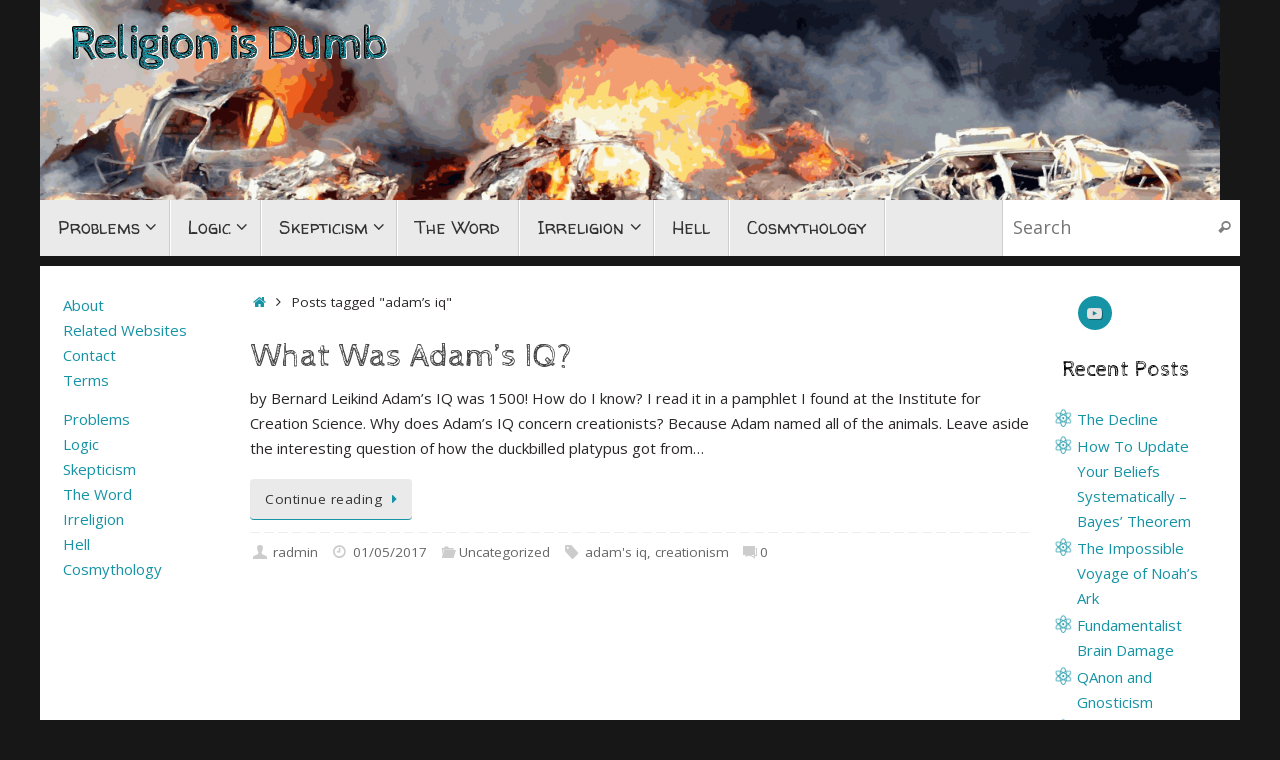

--- FILE ---
content_type: text/html; charset=utf-8
request_url: https://www.google.com/recaptcha/api2/anchor?ar=1&k=6LfX4IMUAAAAAFGOIgvLVerqoO-9Pdn6ZwraiA3Z&co=aHR0cHM6Ly9yZWxpZ2lvbnNjb25mbGljdC5jb206NDQz&hl=en&v=PoyoqOPhxBO7pBk68S4YbpHZ&size=invisible&anchor-ms=20000&execute-ms=30000&cb=sxqwz211usve
body_size: 48734
content:
<!DOCTYPE HTML><html dir="ltr" lang="en"><head><meta http-equiv="Content-Type" content="text/html; charset=UTF-8">
<meta http-equiv="X-UA-Compatible" content="IE=edge">
<title>reCAPTCHA</title>
<style type="text/css">
/* cyrillic-ext */
@font-face {
  font-family: 'Roboto';
  font-style: normal;
  font-weight: 400;
  font-stretch: 100%;
  src: url(//fonts.gstatic.com/s/roboto/v48/KFO7CnqEu92Fr1ME7kSn66aGLdTylUAMa3GUBHMdazTgWw.woff2) format('woff2');
  unicode-range: U+0460-052F, U+1C80-1C8A, U+20B4, U+2DE0-2DFF, U+A640-A69F, U+FE2E-FE2F;
}
/* cyrillic */
@font-face {
  font-family: 'Roboto';
  font-style: normal;
  font-weight: 400;
  font-stretch: 100%;
  src: url(//fonts.gstatic.com/s/roboto/v48/KFO7CnqEu92Fr1ME7kSn66aGLdTylUAMa3iUBHMdazTgWw.woff2) format('woff2');
  unicode-range: U+0301, U+0400-045F, U+0490-0491, U+04B0-04B1, U+2116;
}
/* greek-ext */
@font-face {
  font-family: 'Roboto';
  font-style: normal;
  font-weight: 400;
  font-stretch: 100%;
  src: url(//fonts.gstatic.com/s/roboto/v48/KFO7CnqEu92Fr1ME7kSn66aGLdTylUAMa3CUBHMdazTgWw.woff2) format('woff2');
  unicode-range: U+1F00-1FFF;
}
/* greek */
@font-face {
  font-family: 'Roboto';
  font-style: normal;
  font-weight: 400;
  font-stretch: 100%;
  src: url(//fonts.gstatic.com/s/roboto/v48/KFO7CnqEu92Fr1ME7kSn66aGLdTylUAMa3-UBHMdazTgWw.woff2) format('woff2');
  unicode-range: U+0370-0377, U+037A-037F, U+0384-038A, U+038C, U+038E-03A1, U+03A3-03FF;
}
/* math */
@font-face {
  font-family: 'Roboto';
  font-style: normal;
  font-weight: 400;
  font-stretch: 100%;
  src: url(//fonts.gstatic.com/s/roboto/v48/KFO7CnqEu92Fr1ME7kSn66aGLdTylUAMawCUBHMdazTgWw.woff2) format('woff2');
  unicode-range: U+0302-0303, U+0305, U+0307-0308, U+0310, U+0312, U+0315, U+031A, U+0326-0327, U+032C, U+032F-0330, U+0332-0333, U+0338, U+033A, U+0346, U+034D, U+0391-03A1, U+03A3-03A9, U+03B1-03C9, U+03D1, U+03D5-03D6, U+03F0-03F1, U+03F4-03F5, U+2016-2017, U+2034-2038, U+203C, U+2040, U+2043, U+2047, U+2050, U+2057, U+205F, U+2070-2071, U+2074-208E, U+2090-209C, U+20D0-20DC, U+20E1, U+20E5-20EF, U+2100-2112, U+2114-2115, U+2117-2121, U+2123-214F, U+2190, U+2192, U+2194-21AE, U+21B0-21E5, U+21F1-21F2, U+21F4-2211, U+2213-2214, U+2216-22FF, U+2308-230B, U+2310, U+2319, U+231C-2321, U+2336-237A, U+237C, U+2395, U+239B-23B7, U+23D0, U+23DC-23E1, U+2474-2475, U+25AF, U+25B3, U+25B7, U+25BD, U+25C1, U+25CA, U+25CC, U+25FB, U+266D-266F, U+27C0-27FF, U+2900-2AFF, U+2B0E-2B11, U+2B30-2B4C, U+2BFE, U+3030, U+FF5B, U+FF5D, U+1D400-1D7FF, U+1EE00-1EEFF;
}
/* symbols */
@font-face {
  font-family: 'Roboto';
  font-style: normal;
  font-weight: 400;
  font-stretch: 100%;
  src: url(//fonts.gstatic.com/s/roboto/v48/KFO7CnqEu92Fr1ME7kSn66aGLdTylUAMaxKUBHMdazTgWw.woff2) format('woff2');
  unicode-range: U+0001-000C, U+000E-001F, U+007F-009F, U+20DD-20E0, U+20E2-20E4, U+2150-218F, U+2190, U+2192, U+2194-2199, U+21AF, U+21E6-21F0, U+21F3, U+2218-2219, U+2299, U+22C4-22C6, U+2300-243F, U+2440-244A, U+2460-24FF, U+25A0-27BF, U+2800-28FF, U+2921-2922, U+2981, U+29BF, U+29EB, U+2B00-2BFF, U+4DC0-4DFF, U+FFF9-FFFB, U+10140-1018E, U+10190-1019C, U+101A0, U+101D0-101FD, U+102E0-102FB, U+10E60-10E7E, U+1D2C0-1D2D3, U+1D2E0-1D37F, U+1F000-1F0FF, U+1F100-1F1AD, U+1F1E6-1F1FF, U+1F30D-1F30F, U+1F315, U+1F31C, U+1F31E, U+1F320-1F32C, U+1F336, U+1F378, U+1F37D, U+1F382, U+1F393-1F39F, U+1F3A7-1F3A8, U+1F3AC-1F3AF, U+1F3C2, U+1F3C4-1F3C6, U+1F3CA-1F3CE, U+1F3D4-1F3E0, U+1F3ED, U+1F3F1-1F3F3, U+1F3F5-1F3F7, U+1F408, U+1F415, U+1F41F, U+1F426, U+1F43F, U+1F441-1F442, U+1F444, U+1F446-1F449, U+1F44C-1F44E, U+1F453, U+1F46A, U+1F47D, U+1F4A3, U+1F4B0, U+1F4B3, U+1F4B9, U+1F4BB, U+1F4BF, U+1F4C8-1F4CB, U+1F4D6, U+1F4DA, U+1F4DF, U+1F4E3-1F4E6, U+1F4EA-1F4ED, U+1F4F7, U+1F4F9-1F4FB, U+1F4FD-1F4FE, U+1F503, U+1F507-1F50B, U+1F50D, U+1F512-1F513, U+1F53E-1F54A, U+1F54F-1F5FA, U+1F610, U+1F650-1F67F, U+1F687, U+1F68D, U+1F691, U+1F694, U+1F698, U+1F6AD, U+1F6B2, U+1F6B9-1F6BA, U+1F6BC, U+1F6C6-1F6CF, U+1F6D3-1F6D7, U+1F6E0-1F6EA, U+1F6F0-1F6F3, U+1F6F7-1F6FC, U+1F700-1F7FF, U+1F800-1F80B, U+1F810-1F847, U+1F850-1F859, U+1F860-1F887, U+1F890-1F8AD, U+1F8B0-1F8BB, U+1F8C0-1F8C1, U+1F900-1F90B, U+1F93B, U+1F946, U+1F984, U+1F996, U+1F9E9, U+1FA00-1FA6F, U+1FA70-1FA7C, U+1FA80-1FA89, U+1FA8F-1FAC6, U+1FACE-1FADC, U+1FADF-1FAE9, U+1FAF0-1FAF8, U+1FB00-1FBFF;
}
/* vietnamese */
@font-face {
  font-family: 'Roboto';
  font-style: normal;
  font-weight: 400;
  font-stretch: 100%;
  src: url(//fonts.gstatic.com/s/roboto/v48/KFO7CnqEu92Fr1ME7kSn66aGLdTylUAMa3OUBHMdazTgWw.woff2) format('woff2');
  unicode-range: U+0102-0103, U+0110-0111, U+0128-0129, U+0168-0169, U+01A0-01A1, U+01AF-01B0, U+0300-0301, U+0303-0304, U+0308-0309, U+0323, U+0329, U+1EA0-1EF9, U+20AB;
}
/* latin-ext */
@font-face {
  font-family: 'Roboto';
  font-style: normal;
  font-weight: 400;
  font-stretch: 100%;
  src: url(//fonts.gstatic.com/s/roboto/v48/KFO7CnqEu92Fr1ME7kSn66aGLdTylUAMa3KUBHMdazTgWw.woff2) format('woff2');
  unicode-range: U+0100-02BA, U+02BD-02C5, U+02C7-02CC, U+02CE-02D7, U+02DD-02FF, U+0304, U+0308, U+0329, U+1D00-1DBF, U+1E00-1E9F, U+1EF2-1EFF, U+2020, U+20A0-20AB, U+20AD-20C0, U+2113, U+2C60-2C7F, U+A720-A7FF;
}
/* latin */
@font-face {
  font-family: 'Roboto';
  font-style: normal;
  font-weight: 400;
  font-stretch: 100%;
  src: url(//fonts.gstatic.com/s/roboto/v48/KFO7CnqEu92Fr1ME7kSn66aGLdTylUAMa3yUBHMdazQ.woff2) format('woff2');
  unicode-range: U+0000-00FF, U+0131, U+0152-0153, U+02BB-02BC, U+02C6, U+02DA, U+02DC, U+0304, U+0308, U+0329, U+2000-206F, U+20AC, U+2122, U+2191, U+2193, U+2212, U+2215, U+FEFF, U+FFFD;
}
/* cyrillic-ext */
@font-face {
  font-family: 'Roboto';
  font-style: normal;
  font-weight: 500;
  font-stretch: 100%;
  src: url(//fonts.gstatic.com/s/roboto/v48/KFO7CnqEu92Fr1ME7kSn66aGLdTylUAMa3GUBHMdazTgWw.woff2) format('woff2');
  unicode-range: U+0460-052F, U+1C80-1C8A, U+20B4, U+2DE0-2DFF, U+A640-A69F, U+FE2E-FE2F;
}
/* cyrillic */
@font-face {
  font-family: 'Roboto';
  font-style: normal;
  font-weight: 500;
  font-stretch: 100%;
  src: url(//fonts.gstatic.com/s/roboto/v48/KFO7CnqEu92Fr1ME7kSn66aGLdTylUAMa3iUBHMdazTgWw.woff2) format('woff2');
  unicode-range: U+0301, U+0400-045F, U+0490-0491, U+04B0-04B1, U+2116;
}
/* greek-ext */
@font-face {
  font-family: 'Roboto';
  font-style: normal;
  font-weight: 500;
  font-stretch: 100%;
  src: url(//fonts.gstatic.com/s/roboto/v48/KFO7CnqEu92Fr1ME7kSn66aGLdTylUAMa3CUBHMdazTgWw.woff2) format('woff2');
  unicode-range: U+1F00-1FFF;
}
/* greek */
@font-face {
  font-family: 'Roboto';
  font-style: normal;
  font-weight: 500;
  font-stretch: 100%;
  src: url(//fonts.gstatic.com/s/roboto/v48/KFO7CnqEu92Fr1ME7kSn66aGLdTylUAMa3-UBHMdazTgWw.woff2) format('woff2');
  unicode-range: U+0370-0377, U+037A-037F, U+0384-038A, U+038C, U+038E-03A1, U+03A3-03FF;
}
/* math */
@font-face {
  font-family: 'Roboto';
  font-style: normal;
  font-weight: 500;
  font-stretch: 100%;
  src: url(//fonts.gstatic.com/s/roboto/v48/KFO7CnqEu92Fr1ME7kSn66aGLdTylUAMawCUBHMdazTgWw.woff2) format('woff2');
  unicode-range: U+0302-0303, U+0305, U+0307-0308, U+0310, U+0312, U+0315, U+031A, U+0326-0327, U+032C, U+032F-0330, U+0332-0333, U+0338, U+033A, U+0346, U+034D, U+0391-03A1, U+03A3-03A9, U+03B1-03C9, U+03D1, U+03D5-03D6, U+03F0-03F1, U+03F4-03F5, U+2016-2017, U+2034-2038, U+203C, U+2040, U+2043, U+2047, U+2050, U+2057, U+205F, U+2070-2071, U+2074-208E, U+2090-209C, U+20D0-20DC, U+20E1, U+20E5-20EF, U+2100-2112, U+2114-2115, U+2117-2121, U+2123-214F, U+2190, U+2192, U+2194-21AE, U+21B0-21E5, U+21F1-21F2, U+21F4-2211, U+2213-2214, U+2216-22FF, U+2308-230B, U+2310, U+2319, U+231C-2321, U+2336-237A, U+237C, U+2395, U+239B-23B7, U+23D0, U+23DC-23E1, U+2474-2475, U+25AF, U+25B3, U+25B7, U+25BD, U+25C1, U+25CA, U+25CC, U+25FB, U+266D-266F, U+27C0-27FF, U+2900-2AFF, U+2B0E-2B11, U+2B30-2B4C, U+2BFE, U+3030, U+FF5B, U+FF5D, U+1D400-1D7FF, U+1EE00-1EEFF;
}
/* symbols */
@font-face {
  font-family: 'Roboto';
  font-style: normal;
  font-weight: 500;
  font-stretch: 100%;
  src: url(//fonts.gstatic.com/s/roboto/v48/KFO7CnqEu92Fr1ME7kSn66aGLdTylUAMaxKUBHMdazTgWw.woff2) format('woff2');
  unicode-range: U+0001-000C, U+000E-001F, U+007F-009F, U+20DD-20E0, U+20E2-20E4, U+2150-218F, U+2190, U+2192, U+2194-2199, U+21AF, U+21E6-21F0, U+21F3, U+2218-2219, U+2299, U+22C4-22C6, U+2300-243F, U+2440-244A, U+2460-24FF, U+25A0-27BF, U+2800-28FF, U+2921-2922, U+2981, U+29BF, U+29EB, U+2B00-2BFF, U+4DC0-4DFF, U+FFF9-FFFB, U+10140-1018E, U+10190-1019C, U+101A0, U+101D0-101FD, U+102E0-102FB, U+10E60-10E7E, U+1D2C0-1D2D3, U+1D2E0-1D37F, U+1F000-1F0FF, U+1F100-1F1AD, U+1F1E6-1F1FF, U+1F30D-1F30F, U+1F315, U+1F31C, U+1F31E, U+1F320-1F32C, U+1F336, U+1F378, U+1F37D, U+1F382, U+1F393-1F39F, U+1F3A7-1F3A8, U+1F3AC-1F3AF, U+1F3C2, U+1F3C4-1F3C6, U+1F3CA-1F3CE, U+1F3D4-1F3E0, U+1F3ED, U+1F3F1-1F3F3, U+1F3F5-1F3F7, U+1F408, U+1F415, U+1F41F, U+1F426, U+1F43F, U+1F441-1F442, U+1F444, U+1F446-1F449, U+1F44C-1F44E, U+1F453, U+1F46A, U+1F47D, U+1F4A3, U+1F4B0, U+1F4B3, U+1F4B9, U+1F4BB, U+1F4BF, U+1F4C8-1F4CB, U+1F4D6, U+1F4DA, U+1F4DF, U+1F4E3-1F4E6, U+1F4EA-1F4ED, U+1F4F7, U+1F4F9-1F4FB, U+1F4FD-1F4FE, U+1F503, U+1F507-1F50B, U+1F50D, U+1F512-1F513, U+1F53E-1F54A, U+1F54F-1F5FA, U+1F610, U+1F650-1F67F, U+1F687, U+1F68D, U+1F691, U+1F694, U+1F698, U+1F6AD, U+1F6B2, U+1F6B9-1F6BA, U+1F6BC, U+1F6C6-1F6CF, U+1F6D3-1F6D7, U+1F6E0-1F6EA, U+1F6F0-1F6F3, U+1F6F7-1F6FC, U+1F700-1F7FF, U+1F800-1F80B, U+1F810-1F847, U+1F850-1F859, U+1F860-1F887, U+1F890-1F8AD, U+1F8B0-1F8BB, U+1F8C0-1F8C1, U+1F900-1F90B, U+1F93B, U+1F946, U+1F984, U+1F996, U+1F9E9, U+1FA00-1FA6F, U+1FA70-1FA7C, U+1FA80-1FA89, U+1FA8F-1FAC6, U+1FACE-1FADC, U+1FADF-1FAE9, U+1FAF0-1FAF8, U+1FB00-1FBFF;
}
/* vietnamese */
@font-face {
  font-family: 'Roboto';
  font-style: normal;
  font-weight: 500;
  font-stretch: 100%;
  src: url(//fonts.gstatic.com/s/roboto/v48/KFO7CnqEu92Fr1ME7kSn66aGLdTylUAMa3OUBHMdazTgWw.woff2) format('woff2');
  unicode-range: U+0102-0103, U+0110-0111, U+0128-0129, U+0168-0169, U+01A0-01A1, U+01AF-01B0, U+0300-0301, U+0303-0304, U+0308-0309, U+0323, U+0329, U+1EA0-1EF9, U+20AB;
}
/* latin-ext */
@font-face {
  font-family: 'Roboto';
  font-style: normal;
  font-weight: 500;
  font-stretch: 100%;
  src: url(//fonts.gstatic.com/s/roboto/v48/KFO7CnqEu92Fr1ME7kSn66aGLdTylUAMa3KUBHMdazTgWw.woff2) format('woff2');
  unicode-range: U+0100-02BA, U+02BD-02C5, U+02C7-02CC, U+02CE-02D7, U+02DD-02FF, U+0304, U+0308, U+0329, U+1D00-1DBF, U+1E00-1E9F, U+1EF2-1EFF, U+2020, U+20A0-20AB, U+20AD-20C0, U+2113, U+2C60-2C7F, U+A720-A7FF;
}
/* latin */
@font-face {
  font-family: 'Roboto';
  font-style: normal;
  font-weight: 500;
  font-stretch: 100%;
  src: url(//fonts.gstatic.com/s/roboto/v48/KFO7CnqEu92Fr1ME7kSn66aGLdTylUAMa3yUBHMdazQ.woff2) format('woff2');
  unicode-range: U+0000-00FF, U+0131, U+0152-0153, U+02BB-02BC, U+02C6, U+02DA, U+02DC, U+0304, U+0308, U+0329, U+2000-206F, U+20AC, U+2122, U+2191, U+2193, U+2212, U+2215, U+FEFF, U+FFFD;
}
/* cyrillic-ext */
@font-face {
  font-family: 'Roboto';
  font-style: normal;
  font-weight: 900;
  font-stretch: 100%;
  src: url(//fonts.gstatic.com/s/roboto/v48/KFO7CnqEu92Fr1ME7kSn66aGLdTylUAMa3GUBHMdazTgWw.woff2) format('woff2');
  unicode-range: U+0460-052F, U+1C80-1C8A, U+20B4, U+2DE0-2DFF, U+A640-A69F, U+FE2E-FE2F;
}
/* cyrillic */
@font-face {
  font-family: 'Roboto';
  font-style: normal;
  font-weight: 900;
  font-stretch: 100%;
  src: url(//fonts.gstatic.com/s/roboto/v48/KFO7CnqEu92Fr1ME7kSn66aGLdTylUAMa3iUBHMdazTgWw.woff2) format('woff2');
  unicode-range: U+0301, U+0400-045F, U+0490-0491, U+04B0-04B1, U+2116;
}
/* greek-ext */
@font-face {
  font-family: 'Roboto';
  font-style: normal;
  font-weight: 900;
  font-stretch: 100%;
  src: url(//fonts.gstatic.com/s/roboto/v48/KFO7CnqEu92Fr1ME7kSn66aGLdTylUAMa3CUBHMdazTgWw.woff2) format('woff2');
  unicode-range: U+1F00-1FFF;
}
/* greek */
@font-face {
  font-family: 'Roboto';
  font-style: normal;
  font-weight: 900;
  font-stretch: 100%;
  src: url(//fonts.gstatic.com/s/roboto/v48/KFO7CnqEu92Fr1ME7kSn66aGLdTylUAMa3-UBHMdazTgWw.woff2) format('woff2');
  unicode-range: U+0370-0377, U+037A-037F, U+0384-038A, U+038C, U+038E-03A1, U+03A3-03FF;
}
/* math */
@font-face {
  font-family: 'Roboto';
  font-style: normal;
  font-weight: 900;
  font-stretch: 100%;
  src: url(//fonts.gstatic.com/s/roboto/v48/KFO7CnqEu92Fr1ME7kSn66aGLdTylUAMawCUBHMdazTgWw.woff2) format('woff2');
  unicode-range: U+0302-0303, U+0305, U+0307-0308, U+0310, U+0312, U+0315, U+031A, U+0326-0327, U+032C, U+032F-0330, U+0332-0333, U+0338, U+033A, U+0346, U+034D, U+0391-03A1, U+03A3-03A9, U+03B1-03C9, U+03D1, U+03D5-03D6, U+03F0-03F1, U+03F4-03F5, U+2016-2017, U+2034-2038, U+203C, U+2040, U+2043, U+2047, U+2050, U+2057, U+205F, U+2070-2071, U+2074-208E, U+2090-209C, U+20D0-20DC, U+20E1, U+20E5-20EF, U+2100-2112, U+2114-2115, U+2117-2121, U+2123-214F, U+2190, U+2192, U+2194-21AE, U+21B0-21E5, U+21F1-21F2, U+21F4-2211, U+2213-2214, U+2216-22FF, U+2308-230B, U+2310, U+2319, U+231C-2321, U+2336-237A, U+237C, U+2395, U+239B-23B7, U+23D0, U+23DC-23E1, U+2474-2475, U+25AF, U+25B3, U+25B7, U+25BD, U+25C1, U+25CA, U+25CC, U+25FB, U+266D-266F, U+27C0-27FF, U+2900-2AFF, U+2B0E-2B11, U+2B30-2B4C, U+2BFE, U+3030, U+FF5B, U+FF5D, U+1D400-1D7FF, U+1EE00-1EEFF;
}
/* symbols */
@font-face {
  font-family: 'Roboto';
  font-style: normal;
  font-weight: 900;
  font-stretch: 100%;
  src: url(//fonts.gstatic.com/s/roboto/v48/KFO7CnqEu92Fr1ME7kSn66aGLdTylUAMaxKUBHMdazTgWw.woff2) format('woff2');
  unicode-range: U+0001-000C, U+000E-001F, U+007F-009F, U+20DD-20E0, U+20E2-20E4, U+2150-218F, U+2190, U+2192, U+2194-2199, U+21AF, U+21E6-21F0, U+21F3, U+2218-2219, U+2299, U+22C4-22C6, U+2300-243F, U+2440-244A, U+2460-24FF, U+25A0-27BF, U+2800-28FF, U+2921-2922, U+2981, U+29BF, U+29EB, U+2B00-2BFF, U+4DC0-4DFF, U+FFF9-FFFB, U+10140-1018E, U+10190-1019C, U+101A0, U+101D0-101FD, U+102E0-102FB, U+10E60-10E7E, U+1D2C0-1D2D3, U+1D2E0-1D37F, U+1F000-1F0FF, U+1F100-1F1AD, U+1F1E6-1F1FF, U+1F30D-1F30F, U+1F315, U+1F31C, U+1F31E, U+1F320-1F32C, U+1F336, U+1F378, U+1F37D, U+1F382, U+1F393-1F39F, U+1F3A7-1F3A8, U+1F3AC-1F3AF, U+1F3C2, U+1F3C4-1F3C6, U+1F3CA-1F3CE, U+1F3D4-1F3E0, U+1F3ED, U+1F3F1-1F3F3, U+1F3F5-1F3F7, U+1F408, U+1F415, U+1F41F, U+1F426, U+1F43F, U+1F441-1F442, U+1F444, U+1F446-1F449, U+1F44C-1F44E, U+1F453, U+1F46A, U+1F47D, U+1F4A3, U+1F4B0, U+1F4B3, U+1F4B9, U+1F4BB, U+1F4BF, U+1F4C8-1F4CB, U+1F4D6, U+1F4DA, U+1F4DF, U+1F4E3-1F4E6, U+1F4EA-1F4ED, U+1F4F7, U+1F4F9-1F4FB, U+1F4FD-1F4FE, U+1F503, U+1F507-1F50B, U+1F50D, U+1F512-1F513, U+1F53E-1F54A, U+1F54F-1F5FA, U+1F610, U+1F650-1F67F, U+1F687, U+1F68D, U+1F691, U+1F694, U+1F698, U+1F6AD, U+1F6B2, U+1F6B9-1F6BA, U+1F6BC, U+1F6C6-1F6CF, U+1F6D3-1F6D7, U+1F6E0-1F6EA, U+1F6F0-1F6F3, U+1F6F7-1F6FC, U+1F700-1F7FF, U+1F800-1F80B, U+1F810-1F847, U+1F850-1F859, U+1F860-1F887, U+1F890-1F8AD, U+1F8B0-1F8BB, U+1F8C0-1F8C1, U+1F900-1F90B, U+1F93B, U+1F946, U+1F984, U+1F996, U+1F9E9, U+1FA00-1FA6F, U+1FA70-1FA7C, U+1FA80-1FA89, U+1FA8F-1FAC6, U+1FACE-1FADC, U+1FADF-1FAE9, U+1FAF0-1FAF8, U+1FB00-1FBFF;
}
/* vietnamese */
@font-face {
  font-family: 'Roboto';
  font-style: normal;
  font-weight: 900;
  font-stretch: 100%;
  src: url(//fonts.gstatic.com/s/roboto/v48/KFO7CnqEu92Fr1ME7kSn66aGLdTylUAMa3OUBHMdazTgWw.woff2) format('woff2');
  unicode-range: U+0102-0103, U+0110-0111, U+0128-0129, U+0168-0169, U+01A0-01A1, U+01AF-01B0, U+0300-0301, U+0303-0304, U+0308-0309, U+0323, U+0329, U+1EA0-1EF9, U+20AB;
}
/* latin-ext */
@font-face {
  font-family: 'Roboto';
  font-style: normal;
  font-weight: 900;
  font-stretch: 100%;
  src: url(//fonts.gstatic.com/s/roboto/v48/KFO7CnqEu92Fr1ME7kSn66aGLdTylUAMa3KUBHMdazTgWw.woff2) format('woff2');
  unicode-range: U+0100-02BA, U+02BD-02C5, U+02C7-02CC, U+02CE-02D7, U+02DD-02FF, U+0304, U+0308, U+0329, U+1D00-1DBF, U+1E00-1E9F, U+1EF2-1EFF, U+2020, U+20A0-20AB, U+20AD-20C0, U+2113, U+2C60-2C7F, U+A720-A7FF;
}
/* latin */
@font-face {
  font-family: 'Roboto';
  font-style: normal;
  font-weight: 900;
  font-stretch: 100%;
  src: url(//fonts.gstatic.com/s/roboto/v48/KFO7CnqEu92Fr1ME7kSn66aGLdTylUAMa3yUBHMdazQ.woff2) format('woff2');
  unicode-range: U+0000-00FF, U+0131, U+0152-0153, U+02BB-02BC, U+02C6, U+02DA, U+02DC, U+0304, U+0308, U+0329, U+2000-206F, U+20AC, U+2122, U+2191, U+2193, U+2212, U+2215, U+FEFF, U+FFFD;
}

</style>
<link rel="stylesheet" type="text/css" href="https://www.gstatic.com/recaptcha/releases/PoyoqOPhxBO7pBk68S4YbpHZ/styles__ltr.css">
<script nonce="4WPDsj_WoTcZNkq0Z1iQUQ" type="text/javascript">window['__recaptcha_api'] = 'https://www.google.com/recaptcha/api2/';</script>
<script type="text/javascript" src="https://www.gstatic.com/recaptcha/releases/PoyoqOPhxBO7pBk68S4YbpHZ/recaptcha__en.js" nonce="4WPDsj_WoTcZNkq0Z1iQUQ">
      
    </script></head>
<body><div id="rc-anchor-alert" class="rc-anchor-alert"></div>
<input type="hidden" id="recaptcha-token" value="[base64]">
<script type="text/javascript" nonce="4WPDsj_WoTcZNkq0Z1iQUQ">
      recaptcha.anchor.Main.init("[\x22ainput\x22,[\x22bgdata\x22,\x22\x22,\[base64]/[base64]/[base64]/[base64]/[base64]/[base64]/[base64]/[base64]/[base64]/[base64]\\u003d\x22,\[base64]\\u003d\x22,\x22wqwmwrk8w7JARsO5ZTZUCjwww6DDvw3DiMO+BjE8Smksw7fCvk1lZ15BD0jDiVjCsS0ydFY2wrbDi2DCiSxPXEgUWHoWBMK9w7MbYQPCk8KuwrEnwqQyRMOPI8K9ChJCKMO4wox7wrlOw5DChsO5XsOEGmzDh8O5E8K/wqHCowBtw4bDv0DCnSnCscOew7XDt8ODwr8Tw7E9OzUHwoERahtpwp7DhMOKPMKdw7/[base64]/CscO2w7QvUMK3wpvDn8K2JcOxwoTDmcOpwqbCnTrCuGxUSG/[base64]/NsK0w6zCisKOwpXCuQ4VHMKucHxUw7BAwr5+wrYgw7piw4/DgE4BIcOmwqJLw6JCJU8dwo/DqCbDs8K/[base64]/Cs8K5LsKdwopgwpvCtMK0bcOaSCwgwqw8YMKuwq7CmR7ClMOYccOGamrDp3dOKsOUwpMkw4fDh8OKE1RcJVpvwqR2wossD8K9w6E3wpXDhGdjwpnCnndOwpHCji1KV8Otw4TDhcKzw6/DtwpNC3rCh8OYXg5XYsK3HA7Ci3vCs8OIanTCihQBKWvDkyTCmsO8woTDg8ONIlLCjigtw5bCog4wwpfCk8KawoRmwqTDkwFxAD/DhsOAw4VNDcOPwojDiH7DtsOcVj3Ch2dpwo/[base64]/CusKKcsOew4TCjMKIwo3CsMO/wp3CnWx3wqwjeWLDhxxRdE3DtTnCsMKVw5vDrW86wod+w4EiwrUSR8KDRsO+AD/DqsKow618Iz9aaMOpKD5lb8OAwohNS8K0J8KfWcOjeh/Drj18PcK3wrdcwo/DvsKywqjCn8KrbCcmwoJCP8OiwqPDmMOMDcKqG8OVwqFlwpkWwojDgGbDvMKuLWBFK3nDlzjCi0wtNGdHdSTDh0/DskPDscKFWQ1Zf8KGwrbDrV7DmADDh8KTwrPCs8O0wr9Jw5JUMHTDvVXCnD7DpVbChwfChcKDJ8KySMKww5/DqnsVbVPCp8KQwpBYw7x/WSrDrD47NVVvw5liREFrw7F9w6rCkcOuw5R+SMKbw7hIHV8MYHLDn8OfLcOxCsK+fiE0w7NedsOIHXxHwq4FwpcEw6rDpcKGwqQsaF3DhcKPw5fDnBBeEw9bYcKNJWjDsMKdwqF4fMKQYnwXCMOja8OgwoYzKGw3WsO4aG/DrCjCrcKow6XCv8OTVMOtwrwOw5HDh8K5MQnCisKCdcOPTz5/d8OxJH7ChSAyw4/DpRbDrHTCnjPDuhPDlHA8wojDjjbDuMObFTM1KMK9wqVpw5MLw7rDpBoTw7RnAsKBVRrCpsK4DcOffnLCgT/DrSMSORwpOsOuH8Oow7Qiw6xzF8OBwpjDo1AtE37DhsKXwotwCcOKNF7DusO7wonCvcK0wp1/[base64]/DpjVTwrbCrMOawpPCicKtLxdDwqhjwpnDlx8iB8Osw6bChj0Ewrpqw4UMRcOywp3DpEc8bkMcOMOZZ8K7wrI8LMKnfTLDoMOXMMOBC8KUwrEuFMK7a8KDw7cUexTCkDTDvAZmw5E8eX/DicKCU8Kxwq8cV8KfdMK5AGLCscKLZMKFw6XCiMOnNRxRwrtLw7TCrGFow6/DpD5ew4zCh8KmIyJ1Jy5bfMOLQjjCgho9Yjd8RBLDqwfCjcOqJ1cvw6tQOMOifsKiBMOOwqRXwpPDnFxVIAzCmj97X2ZOw7xXUw3CuMOxMifCnGNUwpUXDikTw6/DpMOCwpHCsMOgwo5bwonCoVtYwqHDmcKlw4/CmMOGGhd3EMOGfw3Cp8K/csOvPAnCmT0+w7vDoMOLw4HDiMOVw40LfsKeIT/[base64]/DpMKawpHDsMOhRlfDqHhCOl7Dg1dwRig7V8OPw6VhTcKQU8KtZcOlw6ktEMKTwoEgFsKXLMKKO2F/w6/Ct8KwM8OeWBtCWcKqQMKowrLCl2hZUARSw59VwpLCj8Khw6kqMsKZP8OJw7Ynw5XCksO5wrFFQMObVMOqGF3CgsKpw4s/w6s5FjtnRsKdwp4/w4AFwr0Pe8KFw40ywpVjFMOuJMOYw68HwrjCkXXCicKOw5DDqsOvMR8+c8KsMzfCtsKywrtvwr/CjMOiGMKjwovCgsODwroXW8KPw5A7WDzDkGgFcsKmw7nDoMOrw5U8ZH/DpXvDlMOCWgzDmB1zYMKPHjrDicKBXsO0J8OZwpBHIcOLw5fCn8OAwr/CvHVaAFbCsjYpwrQwwocDTMKrwpjCssKow7sbwpTCuyMzw7XCgsK+wpTDiW4IwqhpwplSAMK+w4nCvibCgl3CmcKcXMKVw4fDiMKQCMOjwp3Dn8O6woQewqFOV3/DqsKDHntjwo/[base64]/wrrDoQ7Ct8KobsKNw47DvcKyEMOtwq1Bw4zDrDBZbcKPwqsXFCnCpyPDvsOfwrHDucOZwqtxwqDChQJQOMOmwqN1woZJwqkrw7XCp8OEG8KOw5/CtMK4V3hrRhjDsxNrL8KIw7YXZ2BGWkLDtwTDuMOKwqU9bMKiw7UIYsOuw7PDpcK+c8KswphrwqlwwpvDrWHDlSrDjcOaOMKnMcKFwqjDpiF8b24xwqXCo8ObUsO/wocuEcO5Xx7CmcKWw4fCpQLCmcKsw5HCh8OvP8OMbiZzPMKHOXxSwqtswoTDlS5/[base64]/Dom4Vw53DvsOTwpvDvQ3CiMOBwqDCuknCsT/DoALDkMKBABXDmC3CvMO2woLCucK+LMKBAcKjEsO3RcOpw4bCocO+wpbCrGwIAhcJREBcVMK2W8Oow5LCvMKsw5pawqzDqlwoOsKTTT9IOsO2S0ZQw6ACwq8nEMKzesOtKsKGXsOZIcKMw7olXXvDn8OAw7ARYcKEwqovw6/[base64]/DkQBrwplAEDDCqn3CpjA/wp8zwrIjw654bnvCt8Kbw60yERFNS1g0f10vRsKTeCQiw7xTwrHChcOQwpR+NHdFw687DC4xwrvDlMOsK2TChEtcPsK/[base64]/[base64]/KDzDl1VQeMK7MMKkB8ORbcOmGcKCV0LDmMKEOcOow7PDucKQCcKFw7FOPFPCuizDvyrClsKZw659DhLChy/CoAV7wopFwqpWw6lpM2ALwrBuBsKOw7gAwrFiWwLCisOkw7TDlcOlwrEdZhvDrhM3RcK0RcOxw6YMwrLChsOjGcOnwpHDpXbDtz3CsmjCmRXCssKqMCTDizpUY1/CgMODwojDhcKXwpnDhsODworDljZ9Rh8Sw5bCrjczQUowZ0MzbMKOwqTDlRETwq7DmjJ2wrl8csKXAMOZwoDCl8OWXg/[base64]/[base64]/CiMOww7ZOw6lowqfCusOlAsOnw5lNRAHDr8OtDsOZwpJWw7pGw5XDssOGwqw5wrPDocK5w41uw7HDp8KdwozCqMOhw6oZAnvDmsOIJsO9wqLDnnRbwrfDkXhCw7cnw7M2M8Kcw4A1w55fwqjCmD9pwqjCo8KCN0bCgU4/IhUKw5QVB8O/eAYFwp5Zw67DqsK+DMKyUcOXXzLDpcKEZjTDvsKQI1E4AcKnw4/DpiTDhjU2JcKBMkbCm8OtQTwXasOKw4fDp8O7Kk96woLDkCfDhMK9wrHCucO/[base64]/H8K+ZGLDqsKkwoguwr/CqsK/[base64]/[base64]/[base64]/DlsO3TzZhw5HCqMOIZwkgNjHDucO0w796Cjcgw48RwqrDhsK+UcO8w4MTw7LDlFXDr8KFwoDDq8OZYMOeQsOfw4HDgsK/YsKqb8K0woTDnDzDqkXCo1BZPTPDvMO4wrfDmmnCuMObwowBw6PCqRFdw4PDogdiZ8K7bSHDrgDDmX7Dj3zCscO/w78RQ8KzOsODHcKtNcOawoXClcOLwoxFw5dzwppmSHvDmWzDncOUYMOcw58vw7nDmVPDgcOgI2oQGMOPaMKqfmbChsO5GQIPDMOXwpZ9EmvDpgpBwqkqKMKDYVt0w4rDgQDClcOjwpFrOcOvwofCqnkCw69ac8O/PB7DhQfDgV8WNAnCt8OQw57DgTAEY34QOMKRw6Qqwqhhw4TDqXI+JAHClgTDgMK9QgrDiMOqwrYNw5IKw5Uowo9IA8KDdkZ1SsOOwpLCsmQww6nDj8O4wp9jLsK1KsKUwpk8wr/ChVbCh8Kow5jDnMOtw5UrwoLDssKzdkRWw4nDn8OGw54DUcORFiwdw4oUSWvDkcO/[base64]/DsKfUzwvwqARDX/[base64]/CmgzDsl/[base64]/CvsOHYE1GYDEvwrHDkSHCpETCkn3DqsOiMcKDw6rDlgDDmMKwRjLDp0d7wpM+GsKAwrPDgsKaFMOyw7zDu8KKAVXDnTrCnA7Dp1fDhANzw4ckYsKjdcO7w7sIR8KbwovCvsKYwq8dIGjDmMOkRVRtFcKKfcOBdXjCnk/CksOHw7scNEPCrTJhwokDOMOHcU9bwpDCg8OvJ8KOwpTCjVRzKcKyQl1GbMKXeGPDi8KRcSnDscKHwrceccK5w7PCpsOsGX1URjXDogoQYcOFMxbChsOww6bDl8OVGsKsw4FOXsOIdcKhdzAcChnCrzh/w4N2w4PDrMOYDcOUW8OTX2dreRbCiDsDwrLCh27DtyBbfkMtw4ghfMKzw4NzTQfDj8O0U8K8a8OtF8KWYl99fUfDmULDocOgUMKpYMKww4XCgBLCj8KrXioKLBDCmMK/UxUXfEg2P8OWw6nDrwzCqCvDgkgqwpojwqTDpQzCiyscUsOLw6nCoAHDkcKKOCDCnDxMwovDgcOGwrhRwrsuQsOmwojDisOBO2BQTTzCsDkLwrQmwodHPcOPw5bDjsO8w7Bbw6EuaXsoEkTDlcKGMB/DhcK/QMKdTxfChsKSw4vDksObO8OQwoYhTwpJwrDDqMOdAWLCoMO5w4PCjsOywpgNAMKMaEI0JFgpOsOObcKcNMOyBWTChTvCu8O6wrh3GiHDicOHwojDvxpHCsOawqF7w78Ww7wswqTCt1kZQH/DvhLDo8KCb8OXwoNqwqjCv8Owwo7Dv8OWCDlAGGrDlXY5wpDDqQEZJcK/[base64]/O8KZGCPDrlFHw7t5wpvCjsOawonCgyjCtcK7B8OiwrbCncOsJTDCtsOiwpbCjwjCvmE4w6nDiQFdw7RLYRPChsKYwprDmXnCpEPCp8K6wp9qw5oSw6g6wqctwpzDgDk/JMOXYMONw4XCujlbwrp/wp4HLcO3wqzCgzPCmsKELMO+c8OSwqLDkVbDtj5CworDh8KOw6oYwqtOwqvCqsO7QivDrm5/NGTCtQnCgCLDsRFiITrClMK0KR98w5PDmlrDvMOfG8OvGWl3XcKfRcKIw57CjlrCo8KlPMOgw5bCnMKJw51mJQbCrcKnw5xew4fDg8OAPMKEdcOJwrLDlMOrwqMpasOoasKUUsODwqkPw5FndEV7WUnDmMK7VGPDqMOdwot6w4vDr8OackjDtnxIwr/CkyAyBE4EH8K+esKBW3ZCw77Di2FMw7LCiwtYPsKgYyDDpsOfwqJ+wq9uwpEMw43ClsKYwqLDvkjCqE5+w5JtYcOFCUDDo8O/GcOAJiTDpw07w53CkF7Ch8ORwqDCgnFBXCrCh8Kuw4xHI8KTw5gewqfCrzTDuk8dw58tw7gswo3DvANUw5MkaMKlRgdAdCXDp8OkfSHChcO/wr5dw5Vyw6jCicOlw7YvVsOsw6AFSgrDnsKyw40CwoI8aMOFwpJec8Kuwp7Cn0bDrWLCtsKfwqBQYHx0w6dlR8K8Qlc4wrVMO8KWwo7CnkJkFsKOWsOod8KkCMOyOyDDjQXCkcKsesKBA0B0woMjISXDgMKgwpsYacKyYsKMw6nDuA/ChRDDpwVaEMK3NMKRw5/Do3DCghRoez/DrRM7w6RGw7RSw6nDvnbDlsKeHBDDlsKMwqQCEsOoworDumrCiMKowpczw5VAdcKoCsOmH8KYOMKsNMO5LW3CnlvDnsOwwrrDgT7CshkUw64yGHTDh8KUw7bDgcOebXbDoQbDpMKOw47DglZDV8OvwpVXwoTChTrDkcKLwr0xwpAbdUHDhSo/XxHDr8OTbcOeMcKiwrLDkDAEZcOCwpsxwqLCm18/WsOZwog/wpHDs8KZw6wYwqkUJQBlw4oqCiDCmsKNwqkRw4LDihB7wrQwawdJWUrCjmx/w77DlcKvd8KaCMK/SizCiMKQw4XDisK+w59swoR9PxrCphTDqBM7wqXDsGQAAzLDsxlBFR1hw5DDuMOsw6Qow6/DkcOqGcOQB8OiM8KINRNFwoTDnyLCqz3DvQjCjEfCoMOtKMO6Ty06A09pOcOZw49Zw7pqW8Khw7PDt3B+XQgRw7HCuwcIXB/DpCx/woPDkgIiJ8K5csK/wrXCnk5zwqkZw6PCuMO3wqnCjTgnwoF6w4lLwp7DuxZ+w5UaIQ4ywqouNMOtw6TDjX8Kw7wwBMOMwpDCocO1wrfCk15QdmsXFA/Co8KXXT3CqUJkJsKhB8Kfwodvw7zCi8OwFF5UScKfIMO3RMOww6kvwr/Dp8K7PcK5MMOnw7ZsQTx1w5s8wrJ5eDg4M1HCsMK4dk3DmsKzwrPCmD7Dg8KIwrXDnCwRaTwow67DssOoCmgYw79cOSw/WULDngoqwpLCrMOtPlk3XHYJw4vCizXCqy3CpcKlw5XDvyBLw61Ww4Y9CcOUw47DkFc7wqQ0KHp4wpkKD8OzAj/Dnx0lw5Nbw7zDlHY4MTV4wqwaKMO+TmcMNsKfc8KLFFUTw63Dl8K7wrp2Ak/[base64]/Dq1vDiy7CpVIaLi5aVcOLwrXDrhMGQsO0w6FXwo7Cv8OFwrJqwq9AX8O0fcKpAwPCscKbw5daAsKmw7hEwrPCrinDnsO0DjLCjXp1UALCvsK5acKlw4VMw6jDqcOdwpLCn8KIRcKawoVww7/DpyzClcO6wqXDrsK2wpQxwopxb1R1wpc4csOLCcO/wqE1w7HCv8OMwr9lDjTCjcO2wpbCsCbDm8K+HcOzw5PDocOww63DuMK2wq3DiHATeBoaLcKsZDTDnHPCm0sIAXwFeMKBw77DusKqIMKDw7o5UMKAFMK6w6M1wowJP8OSw7kUwqjCmnYUAWM2wrfCn1jDmcKMZlTCtMKqw6I8wofDs1rCnAU/w446NcKUwqYSwrcTBlTCvcKxw5sSwr7DgwfChUV8BALDs8OmMRwzwrcqwqNaYyLDjD3Dp8KOwqQMw4/DgVh5w41xwpkeE1HCusKpw4UuwrwQwo90w5F2w5N4wq0VYh5lwrDCqRvDv8KYwpjDoEIZLsKow57Dv8KqbGQeICLDl8KrSTDCu8OXScOqworCiSZ7QcKZwqk8DMOEw6pdd8KhIsK3ZGdYwoXDjsOywqvCpF8JwoZew7vCvRzDtsKcR0h2w5N/w4JURRvCpsOuMGTCryhMwrQCw7YHY8OfYBYJw63CgcKzHMKlw6Zfw7ZoahMhd2nDtFMaWcOxfR7ChcOResKBf245FcO0JsKdw4/[base64]/[base64]/[base64]/Dq1LCnBgMwrcrFsOTYcO2w6nDoBzDj1I/MMOLwrJpQsOUw4rDmsKiwoJJKjINwq/CosOmQxdqagLClDAjTcKbU8OGAwBxw6jDpF7Dm8Kqa8K2QcK1IsKKU8ONeMK0w6Bxw4o4KBLDki0hGl/DjAPDgAcuwrUQBHNmYT5ZPTfClcOOc8ONAcOCw5fDkS/DuATCqcOfw5rDnjZQwpPCo8Olw7NdIsKYecK8wpfCvi/[base64]/w6VXehMuwpUfMlbDuy/Dk8O7w4/Do8Kzw7sgwqF1w6hRXMKDwoIuwrbDrsKhw6YZw6nClcKpXcOeacOjXcOxNCt4wqo7w5MgY8OZwq4IZy/Ds8KWP8KIZSDClcOAwpPDoGTCncKnw6M1wr47woRsw7rDpi0nBsKcbFtWRMK7w5paGQEZwr/CtAnDjRlXw73DhmvDiEjCpG9ew6cdwoDDnWkRBkfDiinCvcOtw7Jtw5dvE8Okw6zDtCDDucO5wocEw4/DncO5wrPCuw7DjsO2w7cGRMKzdBTCrcOHw6diZGRuw5Y/EMOBwoTCmCHDjsOsw7rDjTPCssO+LEnDjXbDpwzClyIxY8KPb8OsUMKoVsOEw55AZMOrfxRLwpRZOsKDw5TDuRACBXpJeUEcw7zDm8K2w6YSfcK0Yx0PLi8hZcOuOEUYOwxICAsOwpU+XMOuw5QuwqHChsOAwqF/[base64]/[base64]/w5Fkw4RSdBJGIxHCulfDkUXDg8O2Q8K0BxNXw5dpF8KwQhkFwr3DgcK4YzHCr8K3HXNmccKcV8O7L0/DrlMFw4ZhbFfDiRgGOmnCocKUL8Oqw4PCmHspw4Aew7EswqXDgRdewoHDvMOHw5NlwpzDj8Kuw7BRdMOmwofDthMyTsKfMMOLLwIhw7xzcxXDmcK/RMK/w7ATd8KnBX/Ci2DDu8Khw4vCvcKgwrpSZsKDDMK8w4rCqcK0w4tMw6XDoT7CrcKqwowGbAcQHhwxwpnCs8KUasOGUcKKCyvCnQ7Cg8Kkw4UVwr8oDsOOVTklw43Cl8KrZFwUbS/CpcKOEl/Du2lIf8OcB8KDYVsjwpzDv8ODwpzDjAwoV8OWw47CmcKzw4EOw6NSw6NswpnDj8KTBsOMMsO+w58vwoEoXcK+KmZyw4XCmD1aw5zCmDUBwp/DllPDjwgowq3Ds8OZwpkKCgPDmsKVwrkjbsKEUMK+w5VSCMKfYxUrfi3CusKId8O8Z8OSHwMEYcOxasOHYGBWbyvDpsOkwodrYsOkHQpSKjVVw6HCrMOxCE3DtgHDjgXDngjCvcKpwqwUI8OQwp7CjBbCgsOuTFTDol8FcCZmYMKfQMK/cTvDowx4w7sFCjLCucKyw5nClcOAew8Yw5HCrGZkdgPCpMKQwrHCr8OHw6DDhsKqw7HDhcOZwrZRbkrCuMKZLFsHC8OhwpELw6LDncKJw6/Dq07DqsKlwrzCosKxwpQAfsKzInHDksKaJsKsWcOAw6nDvxIVwoV/wrURfMKfIRDDicKPw4LCvmbDpMOXwonCqMOxTgsgw43CssKewpPDk2VowrhddcKOw40sPsKIw5Jfwrkde1xeW3zDiTB/SnVOw69OwpDDosKywqHDnggLwrtHwro1Fmckwo/[base64]/DsWlZBjTCmMOiMX4vUQNEwovDpGBGJywcwrsSE8ONwqVWXcKXwphBw5hiaMKYw5HDkV4zwqHDhlDCnsOwUm/Dj8KpWMO3HMK/[base64]/w4nDm8Kvw4LDqwrCp8OUwpZdwpTDmk/Cg8KQBTgJwobDpDfDpcKsW8KNWsOqMzfCpmFhasKyV8OsGy7DoMOew4lrBXnDgGkoRcKCw6rDtMOEPcO+PcK/AMK8w43DvBLDrj7CoMKoUMK3w5F+woXDu0lGfWXDiS7ClAx5VVNfwqLDhXnCo8OlDyLCn8KhPMKEU8KiM0jCisK7wpjDksKmCzrCr2PDrU1Jw6jCi8K2w7bDhsKUwqN0eybCs8OiwrZ0aMOfw6/[base64]/w4/CoUzDvj7Cj3TDncO7dcK5Q8O3aMORwo7DncOxAlDChGdJwpcKwpwBw7TCt8KVwo0uwqbDq1MecT4Nwqw1w6TDni7ClGVZwpXCkAV4K3/DnFt3wq/CkRLDucOuXHk4RcOZw6TCrsKgw588PsKfwrfCljvCuQfDr18kw6B2aVx4w59owqA1w5UtCMK7Uj/DiMO6QQzDjkjCrC/DlsKBZwoYw7jCnMOEdjvDhMKDRcOOwqcnbMOVw4lzWztfHQ9Gwq3CtsOxOcKBw5PDjsOgXcOiw6gOD8OEAFDCjUTDsUPCrsK7wr7CojY8wqVGL8KcHcK4NMKGHsOLfyTDgsKTwq4aNDbDiyd7w6/[base64]/CkCBBw4F3wrMCw7h5AGTDvSPCjlrDncOBT8OnMcKfwpzCjcO0wrVpwpDDr8OmSsO1w4Zjw7FqYw0FChwywrDCg8KiPl7DmsKBVMKsVMKJBGvCicOSwp/DqV0XdSPCk8KXXsOWwr14Qi/CtHRKwrfDghvCjFfDmcOSaMOuQkPDmz/[base64]/w49vby3CiMKHBsOHw5nCrBghwo4bCQLCmwDCmgVdIsOSLUbDuhjDiUnDjsKmc8K+eXfDlMOKNAEGacKsZkDCs8OYS8OkdsO5wp14biXDqMKsGMOqP8OSwrLDu8KuwpvDsUvCt28DMMOPZXvDg8KlwqwQw5HDtcKWwqLCnVUFwp9CwrvCqUXCmi5UHBlvF8OQw5/DlMOGBMKTSsOaSsOMTnhHGzRoBsO3woNGRjrDgcKmwqTCtFkEw6fCsHVWMcOmaQDDjcKDw6HDhsK/XydVSsK+dHvCrxUqw6TCn8KrBcO4w5DDsyvDqwjDhUvDqB7CrMOjw73DuMKAw5EjwrrCl0TDicK6OT1Jw7oawpPDgsK3wpPCm8OSw5ZuwpHDgMO8IkDCgjzCjEtATMOoA8O/RkdSKVPDpVA4w6M4wq/[base64]/w54fw5zCmsKQUMKWUMO6woksS1zDkDwUdMOOw4xaw7vDqcOcQsK+wq3DgSNZbFnDucKNw4DCmxbDt8OYXcOgB8OXEjfDhcOjwqLDjcOXwrjDtsKRcynCqxt4woMtZMKjG8OYYS3CuwcYUx0MwrDCt0klVQJ5R8KvBMKywpc4wpgyc8KQJy/Ds27DqcKRbX7DmwxNR8KFwoTCg0XDuMK9w4pSXgHCrsOAworCtHR2w6fDqV7DlMOOw6rCmh7CgkrDrMKMw79jIcO/[base64]/wolew4zCn8OzSAMrwpRpw7jDmsOEGMKDw5J3w54iGcKewrcuwp3DrxxdJwNowp0jw5LDq8K4wrTCtX56wqVRw6rDmE3DrMOtwpkQasOtACHChkMiXlbDvsO0DsKhwpJhcU7CpTwQWsOnw6jCusOBw5fDscKewr/CjMK3JhzCkMKmX8Kbw7XCozZAP8Oew6vCu8KHwofCuGPCq8OkCQxqZsKbMMO/QX1cJcOoeTLCs8KVUQw/w4kpRGdAw5vCmcO4w4jDjcO4YTocw6EtwqVgw5zDgSRywrsMwpTDucO3G8KYwo/CjHbCoMO2Yz8qJ8KRworCqycAYyTChyLDmQNkwq/[base64]/[base64]/DscObw47Cs8KtwqPDk14cwoLChcOyw6RYLMOjwpJsw6LDrT/Ct8OjworCtls/w7dfwo3DphXCuMKOwo1IXsO6wpPDlsOjTQHCqQNjwqXCpUlzS8OGwpg+YEDDlsKxSW7CrsO8W8OKSsOEHsOtFC/[base64]/CrksZwqfDuzZgbzFEw5nDscKkwpQ5N1HDv8O8wpkUeDB6w78jw4p3IMKxaRXCnsOKwpzCkgs4BMOmwqwkwpI3Z8KLB8O+wqd6VEoeB8KawrzCrzDCnioAwoNIw7LCvcKYw6pKVU/Cokl5w4Iiwp3CrsK8WGoawp/CoE08KAIiw5nDpcKeR8OCw4bDrsOywr7CrMKQwp4nw4Z0Lxxpa8O/wqTDug0Kw4HDr8KrWsKYw5jDncKRwo/[base64]/Cq8OhwpQFw69DFEfDiD0jw4whwqvDtsOVCEXCu2wHGhjCo8KpwrN0w7nDmCTCi8Osw7/Cr8KNJHoTwrNfw6MKW8O5fMKww6XDvcK+wp3CusKLw5ZdKB/Cr3lUd2h+w4Ine8OfwqAIwrZEwpzCo8KPdMOJWyvDh0PCmUTCosO1T3o8w6jDusOjZU7DkGM+woXDr8KHwqTDqEg1w6Y6BEzCpsOmwoJbwqp8wp4ZwoHCgDbDk8OkeyfDlmUOBRDDl8Oew5/CvcK1M39+w5zDrcOTwrxWw7MYw5NJOmTDjRDDmsOTwrPDrsKxwqxyw5PCo1rDoCAVw6PCvMKlVEV+w7Qfw7DDl0IBb8KEccOgUMKcVsOmwpPDjFLDkcKpw5TDtV0xN8KBJsKiK2HDklppIcK9RsKkwqDDjngAVx/Dg8K5wq3DisOzwrBUHlvDtAvDmQIxYFk4wp50QcKuw7LDocKzw5/ClMO2w7XDqcKgE8KUw4QsAMKbZi8oQWbCm8Orw5F/wo0GwqVyUcOIwozCjBd8woJ5Vi4Gw6t8w70KXcKfasOjwp7CqcODwqIOw5HCnMKqw6nDksOJfB/DhC/[base64]/w4nDmQkEwp0QwrbDuHYww6B5woDCsijDtx/[base64]/ChgTCtxzCt8OyScOpw64Pwr9Dwq0Hw6PClGfCrAFtQzIEQT/CvRTDsDnDnyBzA8Ohw7low4/DunfCp8K0woPDlMKaYWrCosKnwpsIw67CjMKFwp9UbcORfMO3wq7Ch8KqwpViw44cJ8KywrvCj8OdBcKdw5QzEMK1wqxUQ3zDgRXDtMOEQMOcNcOywpzDn0MfesOSCcOqwrBuw4Nlw7Rgw4V+AMOAZ3DCvll9w6o2N1dfMmbCpMKSwp4QQcOnw4rDusOSw4ZxAyF/OMOgw4R+w7NjJSwgSW/[base64]/Ct8OSwonCinfDqMKdN3hZPU9xwq0iwoXCuBrCkHFkwrltSlLCr8K5QcOTV8KgwpbDuMKMwqjCtDnDuDA/w7XDrsOLwqYdScOpNwzCi8OYXxrDmRZNwqRcwo11Hx3Ctyohw7TDq8Opwqc1w4Z5w7jClXkyT8KYwpV/w5gFwoJjRQLClxvDrC9ZwqTCpMKow67DuWYQwq82EV7DiEjClsKwRcKvwoTDmCzDoMOZwp8qw6EJwrJ8Hg3CllsrMMKPwpoeaFDDucK2wqljw7M6TMKuesK/JBJPwrVuwr1Bw7tVw6Rcw4ofwqnDsMKTG8O3X8OfwqleRMKifMKNwrVnw7jCsMOew4fDj3/DvMK4QxsfasOowqfDmcOGaMKIwrLCkgctw6APwrFPwoXDuknDtcOIaMOTZ8KBc8OlJ8KeFMOkw5fCs2rCvsK9w4nCpxjCuGTCtBHCrgrDpsO9wo5xFMK/AcKdJ8KHw717w6YdwqYEw5xhw5sBwoIEFXxEPMKswqIRwoLCog4vPzECw6rDu3Mjw64ew7cQwrjCt8O8w7rCjAx6w6UfOMKHIsOlacKGMMK9RW3CtxRhVDhSwrrCiMOCVcO6IjDDp8KqTcO4w49/woHCm2nCmMOawp7CujDDusKXwr/DoW/DlnfCkMOFw5/DmMK9N8OaFMKOw6t9J8KiwqYEw7PDsMOiVcONwp3Dk1JqwoLCtRYNw7duwqXCjiYBwqXDhcOuw5pcHsKnd8O6eDLCkg5VCGsqG8OsdsK2w64ZA0zDjzTCtUzDtcKhwpTDtwoawqjCq2/DvjfCusKgN8OPN8KrwpDDmcOaU8KMw6bCkcKkC8K6w6xOwpAdK8K3FsKNfMOEw4wkWmbCiMKzw7nCtVtwFx3ChsOtYsKDw5pRC8Onw6vCtcK5w4fCrMKqwpTDqDTCocKaGMKTHcK/A8OrwoIzScOUwqMhwq1rwrpNCljDssKPHsOtVg7DqsK0w5TCo0ktwqgpJVshwqrChijCocKDwoovw5ZOSVnCj8O+PsO4RDx3HMOKw47DjXjDgnPDrMOfb8KkwrpEwpPDuntrw7lcw7fDjcK/[base64]/CvsOuw6/DiDkVwqJuw6HDosOwwrvDimzCg8OYw7FkFB8cG3rCtnFKZE3DuAbCqwVLc8KvwrLDvXfClHJEPsK/w6NNEcKFAwXCqMK0wphwL8OQeg7CtcOiworDgsOJwqnCigLCgGACYScSw5LDqcOPBcKJNmZnD8O3w4Jyw7LCkMOKwojDgMKmwofCmMKxIwTCiVwNw6pMw6TDncObaBPCkX5VwrouwpnDicKdw7PDnlU9wqTDlkgawqBpEHfDj8K3w7jDkcOnD31rf2lBworDmMO/[base64]/[base64]/ChsOAQgskwptkw7TChU/[base64]/ccOZw6LCiMKiMWnDqcOLwp9ewp7DlMO1T8O8w67DjcK9wp7DuMOMw4PCkMOoV8OSwqzDom1lJBXCgsK/wo7DhsKGEXwZd8KlZm5owpMLw6bDu8O4wqzCs1XCi1Anwp5pIcK2K8OveMKnwpQ6w6TDkTg+w4NSw7jDo8K3wr8kwpF2wrTDvcO8Xz4Mw6kwdsOubMOJVsOjXQLCggciRMOfwo/Dk8Orwp0Kwpw1w6RkwoV4w6UZf0LDgwNZEDjCgsK6w68qNcO3wpcDw6vCh3bCni5Gw7fCm8Ohwrc9w6kzCMOpwr9SJ1xPU8KBVkzDsxvDp8OJwpxuwpptwrXClXXCgRQfWEUdEMO4w47CmsOpwqtyZUJawoobez/DjyVCbnsXwpRxw6cgUcKzAMK6clbCu8OgNsOpOMKCPX7DqUMyKBgvwpdqwoANLFcEMXAcw4XCkMKKBcOkw4XCk8KIeMK2w6nCnC4qJcKSwrJSwoNKREnDhlTCrcKSwqrCtMKMwoHCoFgJw4HCoHgow7ovWkRod8KwbsKEIMOvwrPCpMKzwo/CiMKKB2U5w7NBOcODwoPClUwUScOvSsO7ZcOYwprDlsOaw6vDrElwVcK+E8KtREEmwrbCpMO0CcKbecKvT0Aww4rCtgMHJRIxwpDCkwLDtcOzw5fDk03Do8OuCjvCrsK7TMKAwq7CunRfWcOnA8OuecKZMsOfw7jCkn/Cg8KOW10yw6deCcOiBGsrCsKpNMKhw6rDocKzw4zCnsOkKcKVXA0Bw7XCjcKQw5N5wpvDvU7CocOPwoDCpXnDjBHCrnw7w7vCiWdfw7XCiwzDukZrwqfDukLDnsO4c1jDh8ObwpVve8KbEUwSMMK7w4Biw7/[base64]/DuV/CsBTDncKrWsObwrfCn0rCiEvChmbDuixEecOFwoHCuysFwqdCw6LCngcADW0XGQMYw5/[base64]/[base64]/DscO+wp4yw7LDq2lPbcOoTGx4S8OGw5DCusOgIsKFIsO8QsKFw6gVD29bwoJQEVnCnQbCtcKJw6Aiwq03wqQhKgrCq8KiVzEOwprDvMK+wqIsw5PDusOYw5JbUS07w742w5rCtsKbUsOlwqhtQcKSw7lXCcOow5hHPG3Dh07CuS7DhcKUc8OmwqPDom1/wpRLw70aw4xgw6Mcwodgwrcjw6/CsjzCsGXCgRLCpgd6w4p4GsKpwpBhdSEHBXUiw7BiwqpBwpLCkUxjUcK0bcKtfcOyw4rDoFdNPsOjwqPChcKcw4vCtMKyw5PDiXhSwpp7MhDClsKJw45eEsKscUV2wqQFdcO4wp/CpE47woLDvkLDsMOUwq4XPHfDoMKFwqcneivCicOMLsOuE8ONwoINw4EFBSvChcO7ccOmFsOSElHCtGAbw5bCrsKHCkHCsVTCkypGwqvCmS8dB8O7PsOIwpjCvVsiwrDDjkLDrn7Ci0jDn2/[base64]/[base64]/w4HCpsKhwpxBw4DCkcOXfDkOHsKFP8KBNxUcwqrDssKuMsKtUjAOw7fCh0zCvk52IcKtERFnwoLCn8Knw67Dh0hXwr8CwoDDnHnCmGXCgcKVwp3Cjyl0TsKYwojCm1PClRRrwrxywpnDp8K/CTVJwp00w6jDrsKbw4RSCTPDlMOtJsO2CcKuDmQqTiwJR8OLw58xMSDCksKGUsKDWMKWwrnCucOWwrFRNsKRC8K/Im9TVcK0fMKDBMKAw6gWVcOdwpDDuMK/XCjDkFHDgMKnOMK9wo4lw4bDlMOMw6TCmMKSJX7DocKiIVPDlMK0w7TClcKCZU7CmsKsbcKNwq0vwoLCvcKESAfCjHtjQsK3wp/CpA7Cm0ZYTVLDvcOJWV3Ckn3CrcOHVTUgPHjDpxDCtcK8ejDDnQfDrMOsdMOYw54yw5TDqMOWwqlQw4XDtClhwo3CpQ7CiEXDpMOyw6MjbjbCncOGw5/DkBXDjcKJM8Oxwq9JLMKXEULCrMKqwrXCr3LChl45wr0lMWYMd0chwpkwwpbCs214NsKVw7JgVMKSw67CrMO1wpbDvihQw7sZw6UhwqxcRjzChBs2IcOxwqHCmSfChkZrLGHCm8OVLMKew63Dp37CkF1vw7xOwrjCmBnCqwXDgsOQTcObwpA/fWbCn8OaSsKeTsKlAsOHQsOxTMK2wqfDtwRTw7N/I1J+wogMwqw2KgY/CMK+cMOYw47DsMOvNA/CoWtsfmDClUvCuHDDvcKCJsK/CmLDhQoeMsK5w4bCmsKvw4IMCVB7wrhBYHvCqHtywoJYw71lw7zCvGPDtsKPwoLDkQDDqnRAw5bDh8K7fcOoHWjDpMKOwrw7wq/DuEYke8K1MsKpwroNw7Y/[base64]/wqLDtsKBSMOkw6fCmcOFwp/Du0JUQzvCjMKpc8OlwoByeld7w51LDFDDvMO4wqvDkMOWCwLChyPDnHbCgMObwq4aEHHDnMORw6lvw53Dgx4GBcKLw5Q5PzfDvXpGwpHCvcOOO8KWacKqw4YeEMOLw7/DscOKw5FoasKhw6/DnwJVHMKGwqXCtG3ClMKIUVhPesOvcsKww5MoH8KJwpsdXHs/wqgbwrckw6fCpR3DssKhGlwKwrI9w4svwoc3w6d2JMKAVsKjD8O1wp4gw7IbwrzDo2srwrAow7zCpj/CqgApbER+w6F/H8Kxwp7Ch8K5wqDCu8KRwrYgwrxKwpFAwpQjwpHCvUbCscKzJMKeZW1HX8KuwotvbcONAD1gR8OicgvCpDIXwp1/E8K4FEnDohnCpMKJQsOEw73DlCHDrBbDnwVKDcO/w5HCmhlVXQPChcKvK8K9w4Qvw615w4bCksKRGEwYEkVJOcKSQcKCKMOuQcOjUihRKT5vwoxbPcKKesKwbMO5wrDCg8Orw6Uswr7Cvgw3w5U3w4LCmMKHRcKOHm85woDCnAYaJkRkTVEbw5VON8OLw6HDgmTDuFvDpxwgN8ODeMKtw6vDi8OqQU/Dk8OJRFnCmsKMKcOFHX0oZsOmw5PDicKjwqDDu17DlMOXF8KBw4XDsMKoPMKNG8Kzw7BtKWtcw6TCh0fDocOjbFLCl3rCpns/w6rDhC9oJMOcw4/CnSPCmk04woUvw7XCgRXCuQDClwbDrMKMKsKtw49VUsOHGkrDtsOyw6nDt3oieMOTw5XCoUPCmzdqJ8KCSlbDncKKbirDsDPCgsKQCsOiw65dQD/CuRjCnjFjw6jDmV3CksOCwp8AVRptXUZkcQdJEMO3w4w7XVLDjsOHw7/CmMOUw7HDqD3Cv8Kyw4nDqsKDw6ouMSrDv0sqwpbCjMO0EsK/w4nCsznDm2E1w7NSwpB2YsK+wpHCt8OzFjNjDmHDmxAIw6rDj8O9w7gnciLDohM5w7JKGMOSwpbCiTIGw717BsOUwrBcw4cabR4Wwq0+IwYZMD3Ck8K1w6g5w47Cln9kHsKUYMKZwrpAPR7Chwtcw7soOMOMwrFIORvDgMObwoMObGxxwpPCt1dzJ3ACw7pKccK/[base64]/ZcOwwqMrRTzDk2YrBkF/wqHCjMO0w5w3VcOVDgdHBCo+b8OXcC02fMOYS8OxUFctW8Oxw7bCrMOwwqDCu8KDZRrDjMKPwpvCvxoAw6wJwqzCkEbCl3LDj8K1w6nCnGkSRFFQwpRPKxPDpFXCvU9hAHBoTcKWXMKuw5DCpVo5ME7CmMKZw5/[base64]/DkF/CiTPClsK7w7XDr8OwRcKdwrAaw6/CsMOywqxYwp7CogrDoxjDtmgvw7fCs0zCtGV1eMKQHcOww5JMwo7DvcOIRsOhLU9pKcOSw5rCpsK8wo3DncK5wo3Cg8K3KMObaXvCixPDu8O/w6vDpMOewovCkcOUBsOEw5J0SGMxdkfDpMOZbcKSwq1Pw6MYw4fDhcKQw6UywoTDm8OfdMOVw4FJw4RmCMOZFxPDuGrCsXoQw4/[base64]\\u003d\\u003d\x22],null,[\x22conf\x22,null,\x226LfX4IMUAAAAAFGOIgvLVerqoO-9Pdn6ZwraiA3Z\x22,0,null,null,null,1,[21,125,63,73,95,87,41,43,42,83,102,105,109,121],[1017145,826],0,null,null,null,null,0,null,0,null,700,1,null,0,\[base64]/76lBhnEnQkZnOKMAhk\\u003d\x22,0,0,null,null,1,null,0,0,null,null,null,0],\x22https://religionsconflict.com:443\x22,null,[3,1,1],null,null,null,1,3600,[\x22https://www.google.com/intl/en/policies/privacy/\x22,\x22https://www.google.com/intl/en/policies/terms/\x22],\x22JazcxVeeTB/ngmo641ATF+jV2IqtrDwBW933kdueghY\\u003d\x22,1,0,null,1,1768788772499,0,0,[4,20],null,[130,19,1],\x22RC-hxBxMberCuqTFA\x22,null,null,null,null,null,\x220dAFcWeA7epvTMpkLfrqo8nKbvKPlpEoaZo-WGiUrVUEL5aY0YzAEpDCGuaqM2KgbWLDT2_P1rpS38aDoB7xGAy8gdCPKOw4HaMA\x22,1768871572515]");
    </script></body></html>